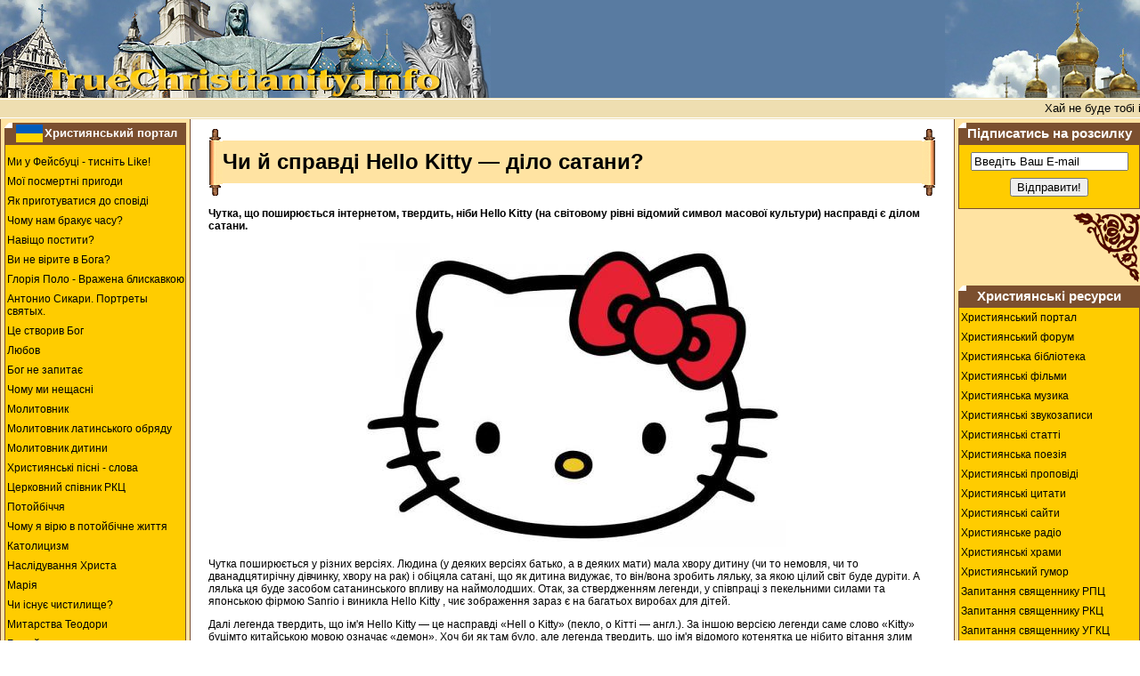

--- FILE ---
content_type: text/html
request_url: https://www.truechristianity.info/ua/articles/chy_spravdi_hello_kitty_-_dilo_satany.php
body_size: 40867
content:
<!DOCTYPE HTML PUBLIC "-//W3C//DTD HTML 4.0 Transitional//EN">
<html><head>

<!-- New Google analytics -->
<!-- Google tag (gtag.js) -->
<script async src="https://www.googletagmanager.com/gtag/js?id=G-119C02KHZK"></script>
<script>
  window.dataLayer = window.dataLayer || [];
  function gtag(){dataLayer.push(arguments);}
  gtag('js', new Date());

  gtag('config', 'G-119C02KHZK');
</script>


<title>Чи й справді Hello Kitty — діло сатани?</title>
<meta CONTENT="Чи й справді Hello Kitty — діло сатани?, Hello Kitty, діло сатани, Католицький Оглядач, життя вічне, християнські статті, православна віра, протестантизм, католицтво, християнство, статті, християнські книги, християнська бібліотека, церковні книги, духовні книги" NAME="Keywords">
<meta NAME="Description" content="Християнська бібліотека на Християнському Порталі. Статті. Чи й справді Hello Kitty — діло сатани?">
<meta http-equiv="Content-Type" content="text/html; charset=windows-1251">
<meta HTTP-EQUIV="content-language" CONTENT="ru">
<meta HTTP-EQUIV="cache-control" CONTENT="no-cache, must-revalidate">
<meta HTTP-EQUIV="pragma" CONTENT="no-cache">
<meta NAME="robots" CONTENT="index, follow">
<link rel="stylesheet" type="text/css" href="../../css/css.css">
<LINK rel="icon" href="/img/favicon.ico" type="image/x-icon">
<LINK rel="shortcut icon" href="/img/favicon.ico" type="image/x-icon">
<base target="_blank">
</head>

<body LEFTMARGIN="0" TOPMARGIN="0" MARGINWIDTH="0" MARGINHEIGHT="0" text="#000000" bgcolor="#ffFFFF">


<table width="100%" align="center" cellspacing="0" cellpadding="0" bgcolor="#FFFFFF" border="0">
  <tr>
	<td width="100%" height="100" bgcolor="#597BA1">
		<table width=100% cellspacing="0" cellpadding="0" border=0>
		<tr>
		  <td WIDTH="551"><a href="https://www.truechristianity.info/" title="Християнські статті"><img SRC="/img/collage_01.jpg" ALT="Християнські статті на сайті TrueChristianity.Info" WIDTH="551" HEIGHT="110" border="0"></a></td>
		  <td><img src="../../img/z.gif" width="1" height="1" alt></td>
  		  <td WIDTH="219"><img SRC="../../img/collage_02.jpg" WIDTH="219" HEIGHT="110" ALT="Християнство. Православ'я. Католицтво. Протестантизм. Чи й справді Hello Kitty — діло сатани?."></td>
		</tr>
		</table>
	</td>
  </tr>

  <tr><td width="100%" bgcolor="#EEDEB1"><img src="../../img/z.gif" width="1" height="1" alt></td>  </tr>
  <tr><td width="100%" bgcolor="#FFFFFF"><img src="../../img/z.gif" width="1" height="1" alt></td>  </tr>
  <tr>
	<td width="100%" height="20" bgcolor="#EEDEB1" align="center">
<marquee behavior="left" scrollamount="1" scrolldelay="30" truespeed=""><font 
size="2" face="Verdana, Arial, Helvetica, sans-serif" color="#000000">Хай не буде тобі інших богів передо Мною! 
&nbsp;&nbsp;&nbsp;&nbsp;&nbsp;&nbsp;&nbsp;&nbsp;&nbsp;&nbsp;&nbsp;&nbsp;&nbsp;&nbsp; 
Не роби собі різьби і всякої подоби з того, що на небі вгорі, і що на землі долі, і що в воді під землею. Не вклоняйся їм і не служи їм, бо Я Господь, Бог твій, Бог заздрісний, що карає за провину батьків на синах, на третіх і на четвертих поколіннях тих, хто ненавидить Мене, і що чинить милість тисячам поколінь тих, хто любить Мене, і хто держиться Моїх заповідей. 
&nbsp;&nbsp;&nbsp;&nbsp;&nbsp;&nbsp;&nbsp;&nbsp;&nbsp;&nbsp;&nbsp;&nbsp;&nbsp;&nbsp; 
Не призивай Імення Господа, Бога твого, надаремно, бо не помилує Господь того, хто призиватиме Його Ймення надаремно. 
&nbsp;&nbsp;&nbsp;&nbsp;&nbsp;&nbsp;&nbsp;&nbsp;&nbsp;&nbsp;&nbsp;&nbsp;&nbsp;&nbsp; 
Пам'ятай день суботній, щоб святити його! Шість день працюй і роби всю працю свою, а день сьомий субота для Господа, Бога твого: не роби жодної праці ти й син твій, та дочка твоя, раб твій та невільниця твоя, і худоба твоя, і приходько твій, що в брамах твоїх. Бо шість день творив Господь небо та землю, море та все, що в них, а дня сьомого спочив тому поблагословив Господь день суботній і освятив його. 
&nbsp;&nbsp;&nbsp;&nbsp;&nbsp;&nbsp;&nbsp;&nbsp;&nbsp;&nbsp;&nbsp;&nbsp;&nbsp;&nbsp; 
Шануй свого батька та матір свою, щоб довгі були твої дні на землі, яку Господь, Бог твій, дає тобі! 
&nbsp;&nbsp;&nbsp;&nbsp;&nbsp;&nbsp;&nbsp;&nbsp;&nbsp;&nbsp;&nbsp;&nbsp;&nbsp;&nbsp; 
Не вбивай! 
&nbsp;&nbsp;&nbsp;&nbsp;&nbsp;&nbsp;&nbsp;&nbsp;&nbsp;&nbsp;&nbsp;&nbsp;&nbsp;&nbsp; 
Не чини перелюбу! 
&nbsp;&nbsp;&nbsp;&nbsp;&nbsp;&nbsp;&nbsp;&nbsp;&nbsp;&nbsp;&nbsp;&nbsp;&nbsp;&nbsp; 
Не кради! 
&nbsp;&nbsp;&nbsp;&nbsp;&nbsp;&nbsp;&nbsp;&nbsp;&nbsp;&nbsp;&nbsp;&nbsp;&nbsp;&nbsp; 
Не свідкуй неправдиво на свого ближнього! 
&nbsp;&nbsp;&nbsp;&nbsp;&nbsp;&nbsp;&nbsp;&nbsp;&nbsp;&nbsp;&nbsp;&nbsp;&nbsp;&nbsp; 
Не жадай дому ближнього свого, не жадай жони ближнього свого, ані раба його, ані невільниці його, ані вола його, ані осла його, ані всього, що ближнього твого! 
&nbsp;&nbsp;&nbsp;&nbsp;&nbsp;&nbsp;&nbsp;&nbsp;&nbsp;&nbsp;&nbsp;&nbsp;&nbsp;&nbsp;</font></marquee>

</td>
  </tr>
  <tr><td width="100%" bgcolor="#FFFFFF"><img src="../../img/z.gif" width="1" height="1" alt></td>  </tr>
  <tr><td width="100%" bgcolor="#EEDEB1"><img src="../../img/z.gif" width="1" height="1" alt></td>  </tr>
  
</table>

<table width="100%" align="center" cellspacing="0" cellpadding="0" bgcolor="#ffffff"
border="0">
  <TR>


    <TD width="1" valign="top" bgcolor="#7B4F2F"><img src="../../img/z.gif" width="1" height="1" alt></td>
    <TD width="1" valign="top" bgcolor="#FFE3A2"><img src="../../img/z.gif" width="4" height="1" alt></td>

<!-- LEFT MENU BEGIN  -->



    <TD width="200" bgcolor="#FFE3A2" align="center" valign="top"><img src="https://www.truechristianity.info/img/z.gif" width="200" height="4" alt=''><table 	
	width="100%" border="0" cellspacing="0" cellpadding="0">

<tr> 
<td class="td0">
<a name="ukr"></a>
<a 
class="menu" href="https://www.truechristianity.info/index_ukrainian.html" title="Українською"><img src="/img/flag_ua1.gif" alt="Українською" width="30" height="20" hspace="2" border="0" align="absmiddle" /></a><a 
href="https://www.truechristianity.info/index_ukrainian.html" title="Християнський портал" style="text-decoration:none; color:#FFFFFF; font-size:10.0pt; font-weight:bold;">Християнський портал</a></td>
</tr>

  <tr>
<td style="border: 1px solid #7B4F2F; border-collapse: collapse;">

<!-- AddThis Button BEGIN -->

<div class="addthis_toolbox addthis_default_style" style="background-color:#FFCC00; padding-left:30px; padding-top:4px; padding-bottom:4px;">

<a class="addthis_button_preferred_1"></a>
<a class="addthis_button_preferred_2"></a>
<a class="addthis_button_preferred_3"></a>
<a class="addthis_button_preferred_4"></a>
<a class="addthis_button_compact"></a>
<a class="addthis_counter addthis_bubble_style"></a>

</div>

<script type="text/javascript" src="https://s7.addthis.com/js/250/addthis_widget.js#pubid=ra-4f16a7064e532b34"></script>

<!-- AddThis Button END -->



<ul class=menu1>

<li class=menu1><a href="http://www.facebook.com/TrueChristianity.Info">Ми у Фейсбуці - тисніть Like!</a></li>

<li class=menu1><a href="https://www.truechristianity.info/voznesenskaya_01/my_postmortem_adventures_01.htm#01">Мої посмертні пригоди</a></li>
<li class=menu1><a href="https://www.truechristianity.info/ua/confession_and_communion.php">Як приготуватися до сповіді</a></li>
<li class=menu1><a href="https://www.truechristianity.info/ua/articles/chomu_nam_brakuje_chasu.php">Чому нам бракує часу?</a></li>
<li class=menu1><a href="https://www.truechristianity.info/articles/zachem_postitsia.php">Навіщо постити?</a></li>
<li class=menu1><a href="https://www.truechristianity.info/dont_you_believe_in_god.php">Ви не вірите в Бога?</a></li>

<li class=menu1><a href="https://www.truechristianity.info/ua/books/vrazhena_blyskavkoyu/vrazhena_blyskavkoyu.php">Глорія Поло - Вражена блискавкою</a></li>
<li class=menu1><a href="https://www.truechristianity.info/library/portrety_svyatykh/portrety_svyatykh.php">Антонио Сикари. Портреты святых.</a></li>

<li class=menu1><a href="https://www.truechristianity.info/god_has_created_this.php">Це створив Бог</a></li>
<li class=menu1><a href="https://www.truechristianity.info/ua/love_ua.php">Любов</a></li>
<li class=menu1><a href="https://www.truechristianity.info/ua/god_will_not_ask_ua.php">Бог не запитає</a></li>
<li class=menu1><a href="https://www.truechristianity.info/ua/why_we_are_unhappy_ua.php">Чому ми нещасні</a></li>
<li class=menu1><a href="https://www.truechristianity.info/ua/molytovnyk.php">Молитовник</a></li>
<li class=menu1><a href="https://www.truechristianity.info/ua/books/v_imya_hospodnie/v_imya_hospodnie_content.php">Молитовник латинського обряду</a></li>
<li class=menu1><a href="https://www.truechristianity.info/ua/books/molytovnyk_dytyny.php">Молитовник дитини</a></li>
<li class=menu1><a href="https://www.truechristianity.info/ua/hrystyianski_pisni.php">Християнські пісні - слова</a></li>
<li class=menu1><a href="https://www.truechristianity.info/ua/books/tserkovny_spivnyk_rymo-katolytskoyi_tserkvy/vgoru_sertsya_content.php">Церковний співник РКЦ</a></li>
<li class=menu1><a href="https://www.truechristianity.info/ua/books/the_next_world.php">Потойбіччя</a></li>
<li class=menu1><a href="https://www.truechristianity.info/ua/books/why_do_i_believe_in_the_beyond.php">Чому    я вірю в потойбічне життя</a></li>
<li class=menu1><a href="https://www.truechristianity.info/catholicism.php">Католицизм</a></li>
<li class=menu1><a href="https://www.truechristianity.info/ua/books/inheritance_of_christ.php">Наслідування     Христа</a></li>
<li class=menu1><a href="https://www.truechristianity.info/ua/books/maria.php">Марія</a></li>
<li class=menu1><a href="https://www.truechristianity.info/ua/books/the_month_of_purgatory_souls.php">Чи     існує чистилище?</a></li>
<li class=menu1><a href="https://www.truechristianity.info/ua/mytarstva_teodory_ua.php">Митарства Теодори</a></li>
<li class=menu1><a href="https://www.truechristianity.info/ua/books/gods_finger.php">Божий    палець</a></li>
<li class=menu1><a href="https://www.truechristianity.info/ua/books/life_after_death_ua.php">Життя   після смерті</a></li>
<li class=menu1><a href="https://www.truechristianity.info/ua/books/hope_for_lord.php">Надія    на Господа</a></li>
<li class=menu1><a href="https://www.truechristianity.info/paisiy/index.html">Паїсій   Святогорець - "Слова"</a></li>
<li class=menu1><a href="https://www.truechristianity.info/ua/books/mykola_serbskyi.php">Святитель      Микола Сербський</a></li>
<li class=menu1><a href="https://www.truechristianity.info/ua/books/pohvaly_apostolovi_pavlovi/pohvaly_apostolovi_pavlovi_content.php">Похвали   апостолові Павлові</a></li>
<li class=menu1><a href="https://www.truechristianity.info/ua/saints_ua.php">Житія     святих</a></li>
<li class=menu1><a href="https://www.truechristianity.info/ua/books/piznay_svoho_cholovika.php">Пізнай  свого чоловіка</a></li>
<li class=menu1><a href="https://www.truechristianity.info/ua/books/piznay_svoyu_druzhynu.php">Пізнай  свою дружину</a></li>
<li class=menu1><a href="https://www.truechristianity.info/ua/books/the_screwtape_letters_ua.php">К.С.   Люїc - &quot;Листи крутеня&quot;</a></li>
<li class=menu1><a href="https://www.truechristianity.info/ua/articles/lyst_isusa_do_ljudyny.php">Лист Ісуса до людини</a></li>
<li class=menu1><a href="https://www.truechristianity.info/cassandra_way.html">Путь Кассандры</a></li>
<li class=menu1><a href="https://www.truechristianity.info/voznesenskaya_03/lancelot_pilgrimage_content.htm">Паломничество   Ланселота</a></li>
<li class=menu1><a href="https://www.truechristianity.info/voznesenskaya_04/julyanna_or_kidnapping_game.htm">Юлианна,   или игра в киднеппинг</a></li>
<li class=menu1><a href="https://www.truechristianity.info/voznesenskaya_05/julyanna_or_the_dangerous_games_content.htm">Юлианна,  или опасные игры</a></li>
<li class=menu1><a href="https://www.truechristianity.info/voznesenskaya_06/julyanna_or_daughter_stepmother_game_content.htm">Юлианна,   или игра в дочки-мачехи</a></li>
<li class=menu1><a href="https://www.truechristianity.info/voznesenskaya_07/utoli_moya_pechali.php">Утоли   моя печали</a></li>
<li class=menu1><a href="https://www.truechristianity.info/voznesenskaya_08/sto_dney_do_potopa.php">Сто дней до Потопа</a></li>
<li class=menu1><a href="https://www.truechristianity.info/voznesenskaya_09/nechayannaya_radost.php">Нечаянная радость</a></li>
<li class=menu1><a href="https://www.truechristianity.info/ua/books/peklo/peklo_content.php">Пекло. Чи існує? Яке воно?</a></li>
<li class=menu1><a href="https://www.truechristianity.info/articles/v_chem_tsel_zhyzni.php">У чому сенс життя?</a></li>
<li class=menu1><a href="https://www.truechristianity.info/svideteli_01.html">Чого    навчають Свідки Єгови</a></li>
<li class=menu1><a href="https://www.truechristianity.info/legalized_murder.html">Аборт</a></li>
<li class=menu1><a href="https://www.truechristianity.info/drunkenness.html">Десять   гірких грон п'янства</a></li>
<li class=menu1><a href="https://www.truechristianity.info/ua/books/sychar/sychar_content.php">Як зберегти сім'ю</a></li>

</ul>
	</td>
  </tr>


  <tr>
	<td>  
<img src="https://www.truechristianity.info/img/corner3.gif" width="75" height="78" vspace="4" align="left"><br clear="all">
	</td>
  </tr>

  

   <tr>
          <td class="td0">Додатково</td>
  </tr>

  <tr>
<td style="border: 1px solid #7B4F2F; border-collapse: collapse;">

<ul class=menu1>
<li class=menu1><a href="https://www.truechristianity.info/polls.php">Опитування</a></li>
<li class=menu1><a href="https://www.truechristianity.info/recommend_page.php" target="truechristianity" onClick="window.open('','truechristianity','toolbar=0,scrollbars=0,location=0,statusbar=0,menubar=0,resizable=0,width=550,height=410,left=50,top=50,titlebar=yes')">Рекомендуйте цю сторінку другові</a></li>
<li class=menu1><a href="https://www.truechristianity.info/newsletter.html">Підписатись на розсилку</a></li>
<li class=menu1><a href="https://www.truechristianity.info/sitemap.html">Мапа сайту</a></li>
<li class=menu1><a href="mailto:TrueChristianity.Info%20%3cglobalbusinessmail@gmail.com%3e?subject=inquiry%20from%20TrueChristianity.Info">Зворотній зв'язок</a></li>
<li class=menu1><a href="https://www.truechristianity.info/testimonials.html">Ваші відгуки</a></li>

</ul>

	</td>
  </tr>

  <tr>
	<td>  
<img src="https://www.truechristianity.info/img/corner3.gif" width="75" height="78" vspace="4" align="left"><br clear="all">
	</td>
  </tr>
</table>


    </TD>

<!-- LEFT MENU END  -->	
    <TD width="1" valign="top" bgcolor="#FFE3A2"><img src="../../img/z.gif" width="4" height="1" alt></td>
    <TD width="1" valign="top" bgcolor="#7B4F2F"><img src="../../img/z.gif" width="1" height="1" alt></td>

    <TD width="100%" valign="top" bgcolor="#FFFFFF" class="td1"> <table width="100%" border="0" cellspacing="0" cellpadding="0">
        <tr> 
          <td width="16" rowspan="3"><img src="../../img/svitok_left.gif" width="16" height="77"></td>
          <td>&nbsp;</td>
          <td width="100%" bgcolor="#FFFFFF"><img src="../../img/z.gif" width="1" height="1" alt></td>
          <td width="16" rowspan="3"><img src="../../img/svitok_right.gif" width="16" height="77"></td>
        </tr>
        <tr> 
          <td height="48" width="100%" bgcolor="#FFE3A2"><div class="head">Чи й справді Hello Kitty — діло сатани?</div></td>
          <td height="48" bgcolor="#FFE3A2"><img src="../../img/z.gif" width="1" height="1" alt></td>
        </tr>
        <tr> 
          <td>&nbsp;</td>
          <td width="100%" bgcolor="#FFFFFF">&nbsp;</td>
        </tr>
      </table>



      <p><strong>Чутка, що поширюється інтернетом, твердить, ніби Hello Kitty (на світовому рівні відомий символ масової культури) насправді є ділом сатани. </strong></p>
      <p align="center"><img src="img/hello-kitty.jpg" alt="Чи й справді Hello Kitty — діло сатани?" width="480" height="342"></p>
      <p>Чутка поширюється у різних версіях. Людина (у деяких версіях батько, а в деяких мати) мала хвору дитину (чи то немовля, чи то дванадцятирічну дівчинку, хвору на рак) і обіцяла сатані, що як дитина видужає, то він/вона зробить ляльку, за якою цілий світ буде дуріти. А лялька ця буде засобом сатанинського впливу на наймолодших. Отак, за ствердженням легенди, у співпраці з пекельними силами та японською фірмою Sanrio і виникла Hello Kitty , чиє зображення зараз є на багатьох виробах для дітей. </p>
      <p>Далі легенда твердить, що ім'я Hello Kitty — це насправді «Hell o Kitty» (пекло, о Кітті — англ.). За іншою версією легенди саме слово «Kitty» буцімто китайською мовою означає «демон». Хоч би як там було, але легенда твердить, що ім'я відомого котенятка це нібито вітання злим силам. Аби ще більше прикрасити легенду, стверджують, що рожевий колір, який часто пов'язується з Hello Kitty , нібито ініціює дітей у сексуальну сферу, що це колір нью-ейдж і тому подібне. </p>
      <p align="center"><img src="img/hello-kitty-fanatic-kid.jpg" alt="Чи й справді Hello Kitty — діло сатани?" width="480" height="293"></p>      <p><a href="https://www.truechristianity.info/catholicism.php">Католицький</a> портал <a href="http://www.bitno.net/vijesti/je-li-hello-kitty-djelo-sotone/">«Bitno.net» </a>провів дослідження цього питання. Згідно з цим дослідженням, чутки про сатанинський характер Hello Kitty виявилися необґрунтованими. Сам бренд Hello Kitty , який належить японській фірмі Sanrio , виник ще далекого 1974 року й ніколи ніким аж до 2008 року не асоціювався із сатанізмом. У китайській мові немає слова «Kitty». Таке слово відсутнє також і в японській мові. Також зовсім невиправданим є розкладати англійське привітання «Hello» на «Hell o». </p>
      <p>Джерелом легенди є електронні листи іспанською, які 2008 року масово заспамили користувачів із різних країн, подаючи уже на самому старті різні версії «сатанинської» легенди. Пізніше з'явилися панічні відео на YouTube. </p>
      <p>Звісно, можна критично ставитися до бренду Hello Kitty як до феномену суспільства, збудованого на нестримному споживацтві, але пов'язувати його з сатанізмом — неправдиво та необґрунтовано. </p>
      <p><a href="http://catholicnews.org.ua/chi-diysno-hello-kitty-dilo-satani">Католицький Оглядач</a></p>
      <p><strong><a href="http://credo-ua.org/">CREDO </a></strong><br>
  При цитуванні або використанні будь-яких матеріалів гіперпосилання на <strong>CREDO </strong>обов'язкове.</p>
      <h4>Hello Kitty — сатанинська вигадка? </h4>      
      <p><strong>До «страшної» справи Hello Kitty люди повертаються раз по раз. І хоча ми вже <a href="http://www.credo-ua.org/2014/08/82288">писали </a>про цю забавку і на сайті, і в журналі, однак тема продовжує непокоїти. Отож у рамках відзначення <a href="https://www.truechristianity.info/catholicism.php">католицького</a> свята Всіх Святих і розсіяння всіляких темряв щодо нечистих справ, друкуємо переклад із польського видання «Щомісячник екзорциста». </strong></p>
      <p align="center"><img src="img/hello_kitty_2.png" alt="Чи й справді Hello Kitty — діло сатани?" width="589" height="375"></p>
      <p>Уже кілька місяців я щохвилини отримую мейли з застереженнями щодо загрози, джерелом якої теоретично може бути рожеве кошеня. Однак аргументи, наведені на підтвердження цієї тези, недобросовісні. Найчастіше говориться про те, що хтось (нібито з Іспанії) сказав, що ця котяча фігурка створена батьком, який впав у відчай, бо його дитина помирала від раку. Той татусь під тиском розпачу нібито підписав пакт із дияволом, обіцяючи, що взамін за життя дитини він створить символ, який по всьому світу вшановуватимуть на славу диявола. Навіть побіжна верифікація цього повідомлення показує, що вся ці історія виссана з пальця. Згадане кошеня намалювала 28-річна японська дизайнер-ілюстратор Юко Сімідзу, було це 1974 року. Окрім обговорюваної характерної киці, вона створила ще багато інших популярних персонажів, дійових осіб її казок і реклам. </p>
      <p>Наступним частим аргументом, який має свідчити про «темний ореол» Hello Kitty, виступає сама назва, яку нерідко представляють у формі «hell-o-kitty». Це правда, що англійською «hell» означає пекло; але пов'язувати це найпопулярніше привітання «hello» з пеклом — просто смішно. Ідучи далі за таким способом мислення, треба взагалі перестати вітатися, а в усіх фільмах і книжках, де це слово з'являється, доведеться вбачати диявольський вплив. </p>
      <p>Подібний абсурдний «доказ» — прив'язування рожевого кольору цього персонажа до розбурхування в дітях сексуальної сфери, або ж асоціювання його з «улюбленим» кольором Нью Ейдж. Якби так було, то християнські діти повинні були б уникати всіх рожевих іграшок. Схожий «рівень» мають закиди щодо бантика кошеняти (нібито це знак «ключ Нілу») і метелика. Іншим частим аргументом є те, що відома блюзнірськими і дуже провокативними виступами Леді Гага кілька разів використовувала під час своїх концертів образ Hello Kitty. Це правда, але ж це не свідчить про демонічність самого кошеняти. Ця виклична співачка використовує прерізні знаки, перемішуючи в типовий для Нью Ейдж спосіб релігійні та демонічні елементи з символами сучасної поп-культури. Окрім Hello Kitty вони використовує, наприклад, знак хреста, зображення Матері Божої, монаший одяг. Чи це означає, що щось погане є у самому хресті, Діві Марії чи монахах? Як профанування такого штибу ніяк не послаблює значення і святості знаку хреста для віруючих, так і використання рожевого кошеняти Леді Гагою не робить так, що Hello Kitty стає духовною загрозою. </p>
      <p>Часте використання символу Hello Kitty випливає з того, що він став повсюдно впізнаваним знаком мас-культури, і завдяки цьому — комерційно привабливим. Це правда, що його можна також зустріти на предметах, які точно не повинні опинитися в дитячих руках (наприклад, зброя), і таких, яким би краще ні в чиїх руках не опинятися (секс-іграшки вампірських чи демонічних напрямів). Це, однак, не означає, що сам по собі персонаж Hello Kitty становить духовну загрозу. Переважна більшість предметів із цим символом — звичайні дитячі іграшки і вбрання, які жодним чином духовної загрози не становлять. </p>
      <p>Як на мене, хоч питання духовних загроз дуже важливе, то все ж таки надмірність у цій галузі нездорова і шкідлива. Дошуковуватися демонічного впливу там, де його насправді немає, виставляє всю дискусію про духовні загрози на глум і може призвести до того, що віруючі керуватимуться не живою вірою та здоровим ґлуздом, а ірраціональними страхами. Типовий приклад цього — питання Hello Kitty. Стиль аргументації проти цього образу будований на страхові, а не на фактах, тому недієвий і недобросовісний, а подекуди й абсурдний. «Бо Бог дав нам не духа страху, а сили, любові й поміркованості» (<a href="https://www.truechristianity.info/ua/bible/2_tim_ua.php">Друге послання св. апостола Павла до Тимофія</a> 1, 7), тому як віруючі, ми не повинні керуватися страхом. Ісус воскрес, Він — Господь кожного творіння. Як спасенні Ним і обмиті Його дорогоцінною Кров'ю, ми можемо жити у свободі синів і дочок Божих. Отож керуватися страхом перед демонічним діянням було би браком нашої віри. Потрібно остерігатися впливу злого, і треба конкретного знання, щоб уникати його брехні та пасток. Однак як християни ми й тут не повинні піддаватися страхам. Страх — поганий порадник. На жаль, я багато разів стикався з ситуацією, що через ширення відомостей про такого штибу «загрози», як Hello Kitty, люди взагалі переставали перейматися справами реальних духовних небезпек. Дивлячись, якими смішними є нібито-аргументи про нібито-вплив сатани, вони дійшли свого висновку, що, певно, і вся загалом справа дій сатани у світі — це перебільшення. </p>
      <p>Я вже бачив конференції, на яких <a href="https://www.truechristianity.info/protestantism.php">протестантські</a> пастори визнавали серйозними духовними загрозами такі казки, як «Король Лев» і «Русалонька». Таким способом «вихлюпують дитину разом із купіллю» і знищують чутливість до реальних духовних загроз. Тому я заохочую завжди добряче перевіряти інформації про «нові» загрози та оцінювати їх розумом, осяяним вірою. </p>
      <p>о. Віт Хльондовскі, доктор догматичної теології KUL, <br>
          <a href="http://miesiecznikegzorcysta.pl/drogowskazy/item/119-czy-hello-kitty-to-diabelska-sztuczka">Miesiecznik Egzorcysta </a></p>
      <strong><a href="http://credo-ua.org/">CREDO </a></strong><br>
При цитуванні або використанні будь-яких матеріалів гіперпосилання на <strong>CREDO </strong>обов'язкове.
<p>&nbsp;</p>
      <p>&nbsp;      </p>
      <p align="center"><strong>Опубліковано у листопаді 2014 р.</strong></p>
      <p align="left"> 
        
<p><a href="https://www.truechristianity.info/ua/articles_ua.php"><strong>Читайте інші християнські статті</strong></a></p>


<p><a href="https://www.truechristianity.info/articles_ru.php"><strong>Читайте другие христианские статьи</strong></a></p>

      </p>
      <hr size=1> <p><a href="#top" target="_self">Нагору</a></p>

      <p>
      <p> 
      <p> 
        

<p>
<!-- AddThis Button BEGIN -->
<div class="addthis_toolbox addthis_default_style" style="background-color:#FFFFFF; padding-left:0px; padding-top:4px; padding-bottom:4px;">
<a class="addthis_button_preferred_1"></a>
<a class="addthis_button_preferred_2"></a>
<a class="addthis_button_preferred_3"></a>
<a class="addthis_button_preferred_4"></a>
<a class="addthis_button_compact"></a>
<a class="addthis_counter addthis_bubble_style"></a>
</div>
<script type="text/javascript" src="https://s7.addthis.com/js/250/addthis_widget.js#pubid=ra-4f16a7064e532b34"></script>
<!-- AddThis Button END -->
</p>


<p><a  href="https://www.truechristianity.info/recommend_page.php" target="truechristianity" onClick="window.open('','truechristianity','toolbar=0,scrollbars=0,location=0,statusbar=0,menubar=0,resizable=0,width=550,height=410,left=50,top=50,titlebar=yes')">Рекомендуйте цю сторінку другові!</a></p>
      <p> 
      <p> 
      <p> 
        

<div align="center"><!-- Google CSE Search Box Begins  -->
<script>
  (function() {
    var cx = 'partner-pub-5587812776227878:9711834062';
    var gcse = document.createElement('script');
    gcse.type = 'text/javascript';
    gcse.async = true;
    gcse.src = 'https://cse.google.com/cse.js?cx=' + cx;
    var s = document.getElementsByTagName('script')[0];
    s.parentNode.insertBefore(gcse, s);
  })();
</script>
<gcse:searchbox-only></gcse:searchbox-only>
</div>


      <p> </TD>


    <TD width="1" valign="top" bgcolor="#7B4F2F"><img src="https://www.truechristianity.info/img/z.gif" width="1" height="1" alt></td>
	<TD width="4" valign="top" bgcolor="#FFE3A2"><img src="https://www.truechristianity.info/img/z.gif" width="4" height="1" alt></td>
	
	
	
	
    <TD width="200" bgcolor="#FFE3A2" align="center" valign="top"><img src="https://www.truechristianity.info/img/z.gif" width="200" height="4" alt=''><table 
	width="200" border="0" cellspacing="0" cellpadding="0" bgcolor="#FFE3A2">
<tr>
<td class="td0">Підписатись на розсилку</td>
</tr>

<tr>
<td align="center" style="border: 1px solid #7B4F2F; border-collapse: collapse; background-color: #ffcc00;">

<!-- SUBSCRIBE BEGIN  -->

<script language="JavaScript">
<!--
function popUp1(URL,w) {
window.open(URL, w, 'toolbar=0,scrollbars=0,location=0,statusbar=0,menubar=0,resizable=no,width=550,height=410');
}
//-->
</script>
<form name="sub" METHOD="POST" ACTION="https://www.truechristianity.info/subscription.php" target="myWin" 
OnSubmit="JavaScript:popUp1('https://www.truechristianity.info/subscription.php','myWin');">
<img 
src="https://www.truechristianity.info/img/z.gif" height="8" width="190"><br><input type="text" name="email" size="20" value="Введіть Ваш E-mail"><br><img 
src="https://www.truechristianity.info/img/z.gif" height="8" width="190"><br><input type="submit" name="submit" value="Відправити!"></form><img 
src="https://www.truechristianity.info/img/z.gif" height="1" width="190"></td></tr>

<!-- SUBSCRIBE END  -->



  

  <tr>
	<td>  
<img src="https://www.truechristianity.info/img/corner4.gif" width="75" height="78" vspace="4" align="right"><br clear="all">
	</td>
  </tr>


<tr>
	      <td class="td0">Християнські ресурси</td>
</tr>

<tr>

<td style="border: 1px solid #7B4F2F; border-collapse: collapse;">

<ul class=menu1>

<li class=menu1><a href="https://www.truechristianity.info/index_ukrainian.html">Християнський портал</a></li>
<li class=menu1><a href="https://www.truechristianity.info/forum">Християнський форум</a></li>
<li class=menu1><a href="https://www.truechristianity.info/christian_literature.html">Християнська бібліотека</a></li>
<li class=menu1><a href="https://www.truechristianity.info/christian_films.php">Християнські фільми</a></li>
<li class=menu1><a href="https://www.truechristianity.info/download_christian_music.php">Християнська музика</a></li>
<li class=menu1><a href="https://www.truechristianity.info/download_audio.php">Християнські звукозаписи</a></li>

<li class=menu1><a href="https://www.truechristianity.info/ua/articles_ua.php" title="Християнські статті">Християнські статті</a></li>
<li class=menu1><a href="https://www.truechristianity.info/ua/poems_ua.php" title="Християнська поезія">Християнська поезія</a></li>

<li class=menu1><a href="https://www.truechristianity.info/ua/propovidi_ua.php" title="Християнські проповіді">Християнські проповіді</a></li>
<li class=menu1><a href="https://www.truechristianity.info/ua/tsytaty_ua.php" title="Християнські цитати">Християнські цитати</a></li>

<li class=menu1><a href="https://www.truechristianity.info/directory.html">Християнські сайти</a></li>
<li class=menu1><a href="https://www.truechristianity.info/hristianskoye_radio.php">Християнське радіо</a></li>
<!--<li class=menu1><a href="https://www.truechristianity.info/hristianskiye_novosti.php">Християнські новини</a></li>
--><li class=menu1><a href="https://www.truechristianity.info/churches.php">Християнські храми</a></li>
<li class=menu1><a href="https://www.truechristianity.info/hristianskiy_umor.php">Християнський гумор</a></li>
<li class=menu1><a href="https://www.truechristianity.info/ask_priest.php">Запитання священнику РПЦ</a></li>
<li class=menu1><a href="https://www.truechristianity.info/ask_catholic_priest.php">Запитання священнику РКЦ</a></li>
<li class=menu1><a href="https://www.truechristianity.info/ua/ask_priest_of_ugcc.php">Запитання священнику УГКЦ</a></li>
<li class=menu1><a href="https://www.truechristianity.info/saint_abbas.php">Вчення святих отців</a></li>

<li class=menu1><a href="https://www.truechristianity.info/ua/biblia.php">Біблія (переклад Хоменка)</a></li>
<li class=menu1><a href="https://www.truechristianity.info/ua/bible_ua.php">Біблія (переклад Огієнка)</a></li>

<li class=menu1><a href="https://www.truechristianity.info/ua/prayers_ua.php">Християнські молитви</a></li>
<li class=menu1><a href="https://www.truechristianity.info/ua/saints_ua.php">Життя&nbsp;святих</a></li>
<li class=menu1><a href="https://www.truechristianity.info/ua/books/catholic_church_catechism/catholic_church_catechism_content.php">Катехизм</a></li>

<li class=menu1><a href="https://www.truechristianity.info/ua/zroby_dobro.php">Зроби добру справу</a></li>

</ul>

	</td>

  </tr>





  <tr>

	<td>  

<img src="https://www.truechristianity.info/img/corner4.gif" width="75" height="78" vspace="4" align="right"><br clear="all">

	</td>

  </tr>













	













<tr>
<td class="td0">Нове на форумі</td>
</tr>


<tr>
<td>


<table width="100%" border="1" cellspacing="0" cellpadding="0" style="border: 1px solid #7B4F2F; border-collapse: collapse;">
<tr><td>


<table width="100%" border="0" cellspacing="0" cellpadding="7" bgcolor="#FFCC00">

<tr><td class="poll">




<ul class="forum_informer"><li><a href="http://www.truechristianity.info/forum/messages/?96460" target="_blank"> Библия не логична?</a></li>
<li><a href="http://www.truechristianity.info/forum/messages/?96449" target="_blank"> Возможно ли такое</a></li>
<li><a href="http://www.truechristianity.info/forum/messages/?96429" target="_blank"> Схождение Благодатного огня.</a></li>
<li><a href="http://www.truechristianity.info/forum/messages/?96428" target="_blank"> Почему вы верите?</a></li>
<li><a href="http://www.truechristianity.info/forum/messages/?96411" target="_blank"> Прошу расскажите как быть и какую церковь выбрать.</a></li></ul>
</td></tr>
</table>



</td></tr>

</table>





  

	</td>

  </tr>

  <tr>
	<td>  
<img src="https://www.truechristianity.info/img/corner4.gif" width="75" height="78" vspace="4" align="right"><br clear="all">
	</td>
  </tr>


<tr>
<td class="td0">Проголосуй!</td>
</tr>


<tr>
<td style="border: 1px solid #7B4F2F; border-collapse: collapse;">

<ul class=menu1>
<li class=menu1><a target="_blank" href="https://www.truechristianity.info/polls/poll_037/index.php">Як Ви боретеся з бісами найчастіше?</a></li>
<li class=menu1><a target="_blank" href="https://www.truechristianity.info/polls/poll_036/index.php">Чи подобається Вам все штучне: їжа, одяг, ліки, матеріали?</a></li>
<li class=menu1><a target="_blank" href="https://www.truechristianity.info/polls/poll_035/index.php">У скільки разів життя вічне довше життя земного?</a></li>
<li class=menu1><a target="_blank" href="https://www.truechristianity.info/polls/poll_034/index.php">Ви більше дбаєте про:</a></li>
<li class=menu1><a target="_blank" href="https://www.truechristianity.info/polls/poll_033/index.php">Ви кращі, ніж Ваші сусіди?</a></li>
<li class=menu1><a target="_blank" href="https://www.truechristianity.info/polls/poll_032/index.php">Чи дивитеся Ви телевізор?</a></li>
<li class=menu1><a target="_blank" href="https://www.truechristianity.info/polls/poll_031/index.php">Чи знаєте Ви, що за кожне пусте слово дасть людина відповідь в Судний День?</a></li>
<li class=menu1><a target="_blank" href="https://www.truechristianity.info/polls/poll_030/index.php">Чи робите Ви коли-небудь покупки, без яких могли б обійтися?</a></li>
<li class=menu1><a target="_blank" href="https://www.truechristianity.info/polls/poll_029/index.php">Який відсоток Вашого особистого доходу Ви жертвуєте на добрі справи?</a></li>
<li class=menu1><a target="_blank" href="https://www.truechristianity.info/polls/poll_028/index.php">Який відсоток Вашого особистого доходу Ви жертвуєте на Церкву?</a></li>
<li class=menu1><a target="_blank" href="https://www.truechristianity.info/polls/poll_027/index.php">Чи знаєте Ви, що коли грішник страждає на Землі - він оплачує борги, коли праведник страждає на Землі - він відкладає на ощадкнижку?</a></li>
<li class=menu1><a target="_blank" href="https://www.truechristianity.info/polls/poll_026/index.php">Я розумію, що Бог є любов, коли:</a></li>
<li class=menu1><a target="_blank" href="https://www.truechristianity.info/polls/poll_025/index.php">Чи повинні християнські Церкви об'єднатися?</a></li>
<li class=menu1><a target="_blank" href="https://www.truechristianity.info/polls/poll_024/index.php">Чи знаєте Ви, що Бог може пробачити БУДЬ-ЯКИЙ Ваш гріх, якщо Ви щиро в ньому розкаєтеся і посповідаєтеся?</a></li>
<li class=menu1><a target="_blank" href="https://www.truechristianity.info/polls/poll_023/index.php">Ви добра людина?</a></li>
<li class=menu1><a target="_blank" href="https://www.truechristianity.info/polls/poll_022/index.php">Чи "приставали" до Вас представники антихристиянської секти "Свідки Єгови"?</a></li>
<li class=menu1><a target="_blank" href="https://www.truechristianity.info/polls/poll_021/index.php">Чи знаєте Ви, що секс із застосуванням протизаплідних засобів є гріх?</a></li>
<li class=menu1><a target="_blank" href="https://www.truechristianity.info/polls/poll_020/index.php">Якої чесноти Вам найбільше не вистачає?</a></li>
<li class=menu1><a target="_blank" href="https://www.truechristianity.info/polls/poll_019/index.php">Чи знаєте Ви, що у кожної хрещеної людини є ангел охоронець?</a></li>
<li class=menu1><a target="_blank" href="https://www.truechristianity.info/polls/poll_018/index.php">Чи боїтеся Ви вічних мук у пеклі після смерті?</a></li>
<li class=menu1><a target="_blank" href="https://www.truechristianity.info/polls/poll_017/index.php">Чи ходите Ви на Службу Божу на християнські свята, які "випадають" в робочі дні?</a></li>
<li class=menu1><a target="_blank" href="https://www.truechristianity.info/polls/poll_016/index.php">Чи святкуєте Ви нехристиянські свята?</a></li>
<li class=menu1><a target="_blank" href="https://www.truechristianity.info/polls/poll_015/index.php">Якого гріха Ви ніколи не робили?</a></li>
<li class=menu1><a target="_blank" href="https://www.truechristianity.info/polls/poll_014/index.php">Як Ви постите?</a></li>
<li class=menu1><a target="_blank" href="https://www.truechristianity.info/polls/poll_013/index.php">Чи п'єте Ви спиртні напої?</a></li>
<li class=menu1><a target="_blank" href="https://www.truechristianity.info/polls/poll_012/index.php">Якого гріха Вам найважче позбутися?</a></li>
<li class=menu1><a target="_blank" href="https://www.truechristianity.info/polls/poll_011/index.php">Коли настане кінець світу?</a></li>
<li class=menu1><a target="_blank" href="https://www.truechristianity.info/polls/poll_010/index.php">Чи вірите Ви, що християнські Церкви різних конфесій об'єднаються?</a></li>
<li class=menu1><a target="_blank" href="https://www.truechristianity.info/polls/poll_009/index.php">За що Ви молитеся найчастіше?</a></li>
<li class=menu1><a target="_blank" href="https://www.truechristianity.info/polls/poll_008/index.php">Чи намагаєтеся Ви стати святим?</a></li>
<li class=menu1><a target="_blank" href="https://www.truechristianity.info/polls/poll_007/index.php">Як часто Ви думаєте про смерть?</a></li>
<li class=menu1><a target="_blank" href="https://www.truechristianity.info/polls/poll_006/index.php">Які добрі справи Ви робите найчастіше?</a></li>
<li class=menu1><a target="_blank" href="https://www.truechristianity.info/polls/poll_005/index.php">Як часто Ви молитесь?</a></li>
<li class=menu1><a target="_blank" href="https://www.truechristianity.info/polls/poll_004/index.php">Яку християнську літературу Ви читаєте найчастіше?</a></li>
<li class=menu1><a target="_blank" href="https://www.truechristianity.info/polls/poll_003/index.php">Як часто Ви ходите до Сповіді?</a></li>
<li class=menu1><a target="_blank" href="https://www.truechristianity.info/polls/poll_002/index.php">Як часто Ви ходите до церкви?</a></li>
<li class=menu1><a target="_blank" href="https://www.truechristianity.info/polls/poll_001/index.php">Ваше віросповідання?</a></li>
<li class=menu1><a target="_blank" href="https://www.truechristianity.info/polls/poll_038/index.php">Чи є у Вас борги?</a></li>
<li class=menu1><a target="_blank" href="https://www.truechristianity.info/polls/poll_039/index.php">Чи носите Ви натільний хрестик?</a></li>
<li class=menu1><a target="_blank" href="https://www.truechristianity.info/polls/poll_040/index.php">Чи любите Ви своїх ворогів?</a></li>
<li class=menu1><a target="_blank" href="https://www.truechristianity.info/polls/poll_041/index.php">У скільки разів вічні муки довші наших земних страждань?</a></li>
<li class=menu1><a target="_blank" href="https://www.truechristianity.info/polls/poll_042/index.php">Чи є у Вас вдома Слово Боже (Біблія)?</a></li>
<li class=menu1><a target="_blank" href="https://www.truechristianity.info/polls/poll_043/index.php">Скільки часу свого життя Ви присвячуєте Богу (відвідування церкви, молитва, вивчення Слова Божого, читання Святих Отців, добрі справи і т.д.)?</a></li>
</ul>

	</td>
  </tr>
  

  <tr>
	<td>  
<img src="https://www.truechristianity.info/img/corner4.gif" width="75" height="78" vspace="4" align="right"><br clear="all">
	</td>
  </tr>
</table>  
  
  
  



</TD>

</TR>
</table>


<table width="100%"  height="90" bgcolor="#EEDEB1" cellspacing="0" cellpadding="4" border="0">
  <tr>
    <td width="45%" align="right">

<div id="fb-root"></div>
<script>(function(d, s, id) {
  var js, fjs = d.getElementsByTagName(s)[0];
  if (d.getElementById(id)) {return;}
  js = d.createElement(s); js.id = id;
  js.src = "//connect.facebook.net/en_US/all.js#xfbml=1";
  fjs.parentNode.insertBefore(js, fjs);
}(document, 'script', 'facebook-jssdk'));</script>
<div align="center" class="fb-like" data-href="https://www.truechristianity.info" data-send="false" data-layout="box_count" data-width="10" data-show-faces="false" data-font="verdana"></div>


</td>


		  
<td width="45%" align="left">

<!-- Вставте цей тег там, де хочете розмістити кнопку +1 -->


</td>
  </tr>
</table>




<table width="100%" align="center" cellspacing="0" cellpadding="0" border="0">
    <tr>    <td width="100%" bgcolor="#FFFFFF"><img src="https://www.truechristianity.info/img/z.gif" width="1" height="1" alt></td>  </tr>
	  <tr>    <td width="100%" bgcolor="#EEDEB1"><img src="https://www.truechristianity.info/img/z.gif" width="1" height="1" alt></td>  </tr>
</table>





</body>
</html>